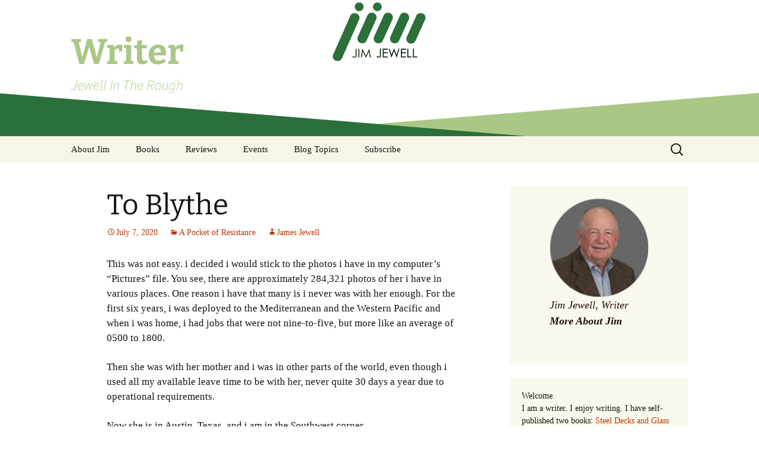

--- FILE ---
content_type: text/html; charset=UTF-8
request_url: https://jimjewell.com/a-pocket-of-resistance/to-blythe/
body_size: 14551
content:
<!DOCTYPE html>
<html lang="en-US">
<head>
	<meta charset="UTF-8">
	<meta name="viewport" content="width=device-width, initial-scale=1.0">
	<title>To Blythe | Writer</title>
	<link rel="profile" href="https://gmpg.org/xfn/11">
	<link rel="pingback" href="https://jimjewell.com/xmlrpc.php">
	<meta name='robots' content='max-image-preview:large' />
	<style>img:is([sizes="auto" i], [sizes^="auto," i]) { contain-intrinsic-size: 3000px 1500px }</style>
	<link rel='dns-prefetch' href='//www.googletagmanager.com' />
<link rel="alternate" type="application/rss+xml" title="Writer &raquo; Feed" href="https://jimjewell.com/feed/" />
<link rel="alternate" type="application/rss+xml" title="Writer &raquo; Comments Feed" href="https://jimjewell.com/comments/feed/" />
<link rel="alternate" type="application/rss+xml" title="Writer &raquo; To Blythe Comments Feed" href="https://jimjewell.com/a-pocket-of-resistance/to-blythe/feed/" />
		<!-- This site uses the Google Analytics by ExactMetrics plugin v8.10.2 - Using Analytics tracking - https://www.exactmetrics.com/ -->
							<script src="//www.googletagmanager.com/gtag/js?id=G-MYTSKEPQV5"  data-cfasync="false" data-wpfc-render="false" async></script>
			<script data-cfasync="false" data-wpfc-render="false">
				var em_version = '8.10.2';
				var em_track_user = true;
				var em_no_track_reason = '';
								var ExactMetricsDefaultLocations = {"page_location":"https:\/\/jimjewell.com\/a-pocket-of-resistance\/to-blythe\/"};
								if ( typeof ExactMetricsPrivacyGuardFilter === 'function' ) {
					var ExactMetricsLocations = (typeof ExactMetricsExcludeQuery === 'object') ? ExactMetricsPrivacyGuardFilter( ExactMetricsExcludeQuery ) : ExactMetricsPrivacyGuardFilter( ExactMetricsDefaultLocations );
				} else {
					var ExactMetricsLocations = (typeof ExactMetricsExcludeQuery === 'object') ? ExactMetricsExcludeQuery : ExactMetricsDefaultLocations;
				}

								var disableStrs = [
										'ga-disable-G-MYTSKEPQV5',
									];

				/* Function to detect opted out users */
				function __gtagTrackerIsOptedOut() {
					for (var index = 0; index < disableStrs.length; index++) {
						if (document.cookie.indexOf(disableStrs[index] + '=true') > -1) {
							return true;
						}
					}

					return false;
				}

				/* Disable tracking if the opt-out cookie exists. */
				if (__gtagTrackerIsOptedOut()) {
					for (var index = 0; index < disableStrs.length; index++) {
						window[disableStrs[index]] = true;
					}
				}

				/* Opt-out function */
				function __gtagTrackerOptout() {
					for (var index = 0; index < disableStrs.length; index++) {
						document.cookie = disableStrs[index] + '=true; expires=Thu, 31 Dec 2099 23:59:59 UTC; path=/';
						window[disableStrs[index]] = true;
					}
				}

				if ('undefined' === typeof gaOptout) {
					function gaOptout() {
						__gtagTrackerOptout();
					}
				}
								window.dataLayer = window.dataLayer || [];

				window.ExactMetricsDualTracker = {
					helpers: {},
					trackers: {},
				};
				if (em_track_user) {
					function __gtagDataLayer() {
						dataLayer.push(arguments);
					}

					function __gtagTracker(type, name, parameters) {
						if (!parameters) {
							parameters = {};
						}

						if (parameters.send_to) {
							__gtagDataLayer.apply(null, arguments);
							return;
						}

						if (type === 'event') {
														parameters.send_to = exactmetrics_frontend.v4_id;
							var hookName = name;
							if (typeof parameters['event_category'] !== 'undefined') {
								hookName = parameters['event_category'] + ':' + name;
							}

							if (typeof ExactMetricsDualTracker.trackers[hookName] !== 'undefined') {
								ExactMetricsDualTracker.trackers[hookName](parameters);
							} else {
								__gtagDataLayer('event', name, parameters);
							}
							
						} else {
							__gtagDataLayer.apply(null, arguments);
						}
					}

					__gtagTracker('js', new Date());
					__gtagTracker('set', {
						'developer_id.dNDMyYj': true,
											});
					if ( ExactMetricsLocations.page_location ) {
						__gtagTracker('set', ExactMetricsLocations);
					}
										__gtagTracker('config', 'G-MYTSKEPQV5', {"forceSSL":"true"} );
										window.gtag = __gtagTracker;										(function () {
						/* https://developers.google.com/analytics/devguides/collection/analyticsjs/ */
						/* ga and __gaTracker compatibility shim. */
						var noopfn = function () {
							return null;
						};
						var newtracker = function () {
							return new Tracker();
						};
						var Tracker = function () {
							return null;
						};
						var p = Tracker.prototype;
						p.get = noopfn;
						p.set = noopfn;
						p.send = function () {
							var args = Array.prototype.slice.call(arguments);
							args.unshift('send');
							__gaTracker.apply(null, args);
						};
						var __gaTracker = function () {
							var len = arguments.length;
							if (len === 0) {
								return;
							}
							var f = arguments[len - 1];
							if (typeof f !== 'object' || f === null || typeof f.hitCallback !== 'function') {
								if ('send' === arguments[0]) {
									var hitConverted, hitObject = false, action;
									if ('event' === arguments[1]) {
										if ('undefined' !== typeof arguments[3]) {
											hitObject = {
												'eventAction': arguments[3],
												'eventCategory': arguments[2],
												'eventLabel': arguments[4],
												'value': arguments[5] ? arguments[5] : 1,
											}
										}
									}
									if ('pageview' === arguments[1]) {
										if ('undefined' !== typeof arguments[2]) {
											hitObject = {
												'eventAction': 'page_view',
												'page_path': arguments[2],
											}
										}
									}
									if (typeof arguments[2] === 'object') {
										hitObject = arguments[2];
									}
									if (typeof arguments[5] === 'object') {
										Object.assign(hitObject, arguments[5]);
									}
									if ('undefined' !== typeof arguments[1].hitType) {
										hitObject = arguments[1];
										if ('pageview' === hitObject.hitType) {
											hitObject.eventAction = 'page_view';
										}
									}
									if (hitObject) {
										action = 'timing' === arguments[1].hitType ? 'timing_complete' : hitObject.eventAction;
										hitConverted = mapArgs(hitObject);
										__gtagTracker('event', action, hitConverted);
									}
								}
								return;
							}

							function mapArgs(args) {
								var arg, hit = {};
								var gaMap = {
									'eventCategory': 'event_category',
									'eventAction': 'event_action',
									'eventLabel': 'event_label',
									'eventValue': 'event_value',
									'nonInteraction': 'non_interaction',
									'timingCategory': 'event_category',
									'timingVar': 'name',
									'timingValue': 'value',
									'timingLabel': 'event_label',
									'page': 'page_path',
									'location': 'page_location',
									'title': 'page_title',
									'referrer' : 'page_referrer',
								};
								for (arg in args) {
																		if (!(!args.hasOwnProperty(arg) || !gaMap.hasOwnProperty(arg))) {
										hit[gaMap[arg]] = args[arg];
									} else {
										hit[arg] = args[arg];
									}
								}
								return hit;
							}

							try {
								f.hitCallback();
							} catch (ex) {
							}
						};
						__gaTracker.create = newtracker;
						__gaTracker.getByName = newtracker;
						__gaTracker.getAll = function () {
							return [];
						};
						__gaTracker.remove = noopfn;
						__gaTracker.loaded = true;
						window['__gaTracker'] = __gaTracker;
					})();
									} else {
										console.log("");
					(function () {
						function __gtagTracker() {
							return null;
						}

						window['__gtagTracker'] = __gtagTracker;
						window['gtag'] = __gtagTracker;
					})();
									}
			</script>
							<!-- / Google Analytics by ExactMetrics -->
		<script>
window._wpemojiSettings = {"baseUrl":"https:\/\/s.w.org\/images\/core\/emoji\/16.0.1\/72x72\/","ext":".png","svgUrl":"https:\/\/s.w.org\/images\/core\/emoji\/16.0.1\/svg\/","svgExt":".svg","source":{"concatemoji":"https:\/\/jimjewell.com\/wp-includes\/js\/wp-emoji-release.min.js?ver=6.8.3"}};
/*! This file is auto-generated */
!function(s,n){var o,i,e;function c(e){try{var t={supportTests:e,timestamp:(new Date).valueOf()};sessionStorage.setItem(o,JSON.stringify(t))}catch(e){}}function p(e,t,n){e.clearRect(0,0,e.canvas.width,e.canvas.height),e.fillText(t,0,0);var t=new Uint32Array(e.getImageData(0,0,e.canvas.width,e.canvas.height).data),a=(e.clearRect(0,0,e.canvas.width,e.canvas.height),e.fillText(n,0,0),new Uint32Array(e.getImageData(0,0,e.canvas.width,e.canvas.height).data));return t.every(function(e,t){return e===a[t]})}function u(e,t){e.clearRect(0,0,e.canvas.width,e.canvas.height),e.fillText(t,0,0);for(var n=e.getImageData(16,16,1,1),a=0;a<n.data.length;a++)if(0!==n.data[a])return!1;return!0}function f(e,t,n,a){switch(t){case"flag":return n(e,"\ud83c\udff3\ufe0f\u200d\u26a7\ufe0f","\ud83c\udff3\ufe0f\u200b\u26a7\ufe0f")?!1:!n(e,"\ud83c\udde8\ud83c\uddf6","\ud83c\udde8\u200b\ud83c\uddf6")&&!n(e,"\ud83c\udff4\udb40\udc67\udb40\udc62\udb40\udc65\udb40\udc6e\udb40\udc67\udb40\udc7f","\ud83c\udff4\u200b\udb40\udc67\u200b\udb40\udc62\u200b\udb40\udc65\u200b\udb40\udc6e\u200b\udb40\udc67\u200b\udb40\udc7f");case"emoji":return!a(e,"\ud83e\udedf")}return!1}function g(e,t,n,a){var r="undefined"!=typeof WorkerGlobalScope&&self instanceof WorkerGlobalScope?new OffscreenCanvas(300,150):s.createElement("canvas"),o=r.getContext("2d",{willReadFrequently:!0}),i=(o.textBaseline="top",o.font="600 32px Arial",{});return e.forEach(function(e){i[e]=t(o,e,n,a)}),i}function t(e){var t=s.createElement("script");t.src=e,t.defer=!0,s.head.appendChild(t)}"undefined"!=typeof Promise&&(o="wpEmojiSettingsSupports",i=["flag","emoji"],n.supports={everything:!0,everythingExceptFlag:!0},e=new Promise(function(e){s.addEventListener("DOMContentLoaded",e,{once:!0})}),new Promise(function(t){var n=function(){try{var e=JSON.parse(sessionStorage.getItem(o));if("object"==typeof e&&"number"==typeof e.timestamp&&(new Date).valueOf()<e.timestamp+604800&&"object"==typeof e.supportTests)return e.supportTests}catch(e){}return null}();if(!n){if("undefined"!=typeof Worker&&"undefined"!=typeof OffscreenCanvas&&"undefined"!=typeof URL&&URL.createObjectURL&&"undefined"!=typeof Blob)try{var e="postMessage("+g.toString()+"("+[JSON.stringify(i),f.toString(),p.toString(),u.toString()].join(",")+"));",a=new Blob([e],{type:"text/javascript"}),r=new Worker(URL.createObjectURL(a),{name:"wpTestEmojiSupports"});return void(r.onmessage=function(e){c(n=e.data),r.terminate(),t(n)})}catch(e){}c(n=g(i,f,p,u))}t(n)}).then(function(e){for(var t in e)n.supports[t]=e[t],n.supports.everything=n.supports.everything&&n.supports[t],"flag"!==t&&(n.supports.everythingExceptFlag=n.supports.everythingExceptFlag&&n.supports[t]);n.supports.everythingExceptFlag=n.supports.everythingExceptFlag&&!n.supports.flag,n.DOMReady=!1,n.readyCallback=function(){n.DOMReady=!0}}).then(function(){return e}).then(function(){var e;n.supports.everything||(n.readyCallback(),(e=n.source||{}).concatemoji?t(e.concatemoji):e.wpemoji&&e.twemoji&&(t(e.twemoji),t(e.wpemoji)))}))}((window,document),window._wpemojiSettings);
</script>
<style id='wp-emoji-styles-inline-css'>

	img.wp-smiley, img.emoji {
		display: inline !important;
		border: none !important;
		box-shadow: none !important;
		height: 1em !important;
		width: 1em !important;
		margin: 0 0.07em !important;
		vertical-align: -0.1em !important;
		background: none !important;
		padding: 0 !important;
	}
</style>
<link rel='stylesheet' id='wp-block-library-css' href='https://jimjewell.com/wp-content/plugins/gutenberg/build/styles/block-library/style.css?ver=22.2.0' media='all' />
<link rel='stylesheet' id='wp-block-library-theme-css' href='https://jimjewell.com/wp-content/plugins/gutenberg/build/styles/block-library/theme.css?ver=22.2.0' media='all' />
<style id='classic-theme-styles-inline-css'>
/*! This file is auto-generated */
.wp-block-button__link{color:#fff;background-color:#32373c;border-radius:9999px;box-shadow:none;text-decoration:none;padding:calc(.667em + 2px) calc(1.333em + 2px);font-size:1.125em}.wp-block-file__button{background:#32373c;color:#fff;text-decoration:none}
</style>
<style id='global-styles-inline-css'>
:root{--wp--preset--aspect-ratio--square: 1;--wp--preset--aspect-ratio--4-3: 4/3;--wp--preset--aspect-ratio--3-4: 3/4;--wp--preset--aspect-ratio--3-2: 3/2;--wp--preset--aspect-ratio--2-3: 2/3;--wp--preset--aspect-ratio--16-9: 16/9;--wp--preset--aspect-ratio--9-16: 9/16;--wp--preset--color--black: #000000;--wp--preset--color--cyan-bluish-gray: #abb8c3;--wp--preset--color--white: #fff;--wp--preset--color--pale-pink: #f78da7;--wp--preset--color--vivid-red: #cf2e2e;--wp--preset--color--luminous-vivid-orange: #ff6900;--wp--preset--color--luminous-vivid-amber: #fcb900;--wp--preset--color--light-green-cyan: #7bdcb5;--wp--preset--color--vivid-green-cyan: #00d084;--wp--preset--color--pale-cyan-blue: #8ed1fc;--wp--preset--color--vivid-cyan-blue: #0693e3;--wp--preset--color--vivid-purple: #9b51e0;--wp--preset--color--dark-gray: #141412;--wp--preset--color--red: #bc360a;--wp--preset--color--medium-orange: #db572f;--wp--preset--color--light-orange: #ea9629;--wp--preset--color--yellow: #fbca3c;--wp--preset--color--dark-brown: #220e10;--wp--preset--color--medium-brown: #722d19;--wp--preset--color--light-brown: #eadaa6;--wp--preset--color--beige: #e8e5ce;--wp--preset--color--off-white: #f7f5e7;--wp--preset--gradient--vivid-cyan-blue-to-vivid-purple: linear-gradient(135deg,rgb(6,147,227) 0%,rgb(155,81,224) 100%);--wp--preset--gradient--light-green-cyan-to-vivid-green-cyan: linear-gradient(135deg,rgb(122,220,180) 0%,rgb(0,208,130) 100%);--wp--preset--gradient--luminous-vivid-amber-to-luminous-vivid-orange: linear-gradient(135deg,rgb(252,185,0) 0%,rgb(255,105,0) 100%);--wp--preset--gradient--luminous-vivid-orange-to-vivid-red: linear-gradient(135deg,rgb(255,105,0) 0%,rgb(207,46,46) 100%);--wp--preset--gradient--very-light-gray-to-cyan-bluish-gray: linear-gradient(135deg,rgb(238,238,238) 0%,rgb(169,184,195) 100%);--wp--preset--gradient--cool-to-warm-spectrum: linear-gradient(135deg,rgb(74,234,220) 0%,rgb(151,120,209) 20%,rgb(207,42,186) 40%,rgb(238,44,130) 60%,rgb(251,105,98) 80%,rgb(254,248,76) 100%);--wp--preset--gradient--blush-light-purple: linear-gradient(135deg,rgb(255,206,236) 0%,rgb(152,150,240) 100%);--wp--preset--gradient--blush-bordeaux: linear-gradient(135deg,rgb(254,205,165) 0%,rgb(254,45,45) 50%,rgb(107,0,62) 100%);--wp--preset--gradient--luminous-dusk: linear-gradient(135deg,rgb(255,203,112) 0%,rgb(199,81,192) 50%,rgb(65,88,208) 100%);--wp--preset--gradient--pale-ocean: linear-gradient(135deg,rgb(255,245,203) 0%,rgb(182,227,212) 50%,rgb(51,167,181) 100%);--wp--preset--gradient--electric-grass: linear-gradient(135deg,rgb(202,248,128) 0%,rgb(113,206,126) 100%);--wp--preset--gradient--midnight: linear-gradient(135deg,rgb(2,3,129) 0%,rgb(40,116,252) 100%);--wp--preset--gradient--autumn-brown: linear-gradient(135deg, rgba(226,45,15,1) 0%, rgba(158,25,13,1) 100%);--wp--preset--gradient--sunset-yellow: linear-gradient(135deg, rgba(233,139,41,1) 0%, rgba(238,179,95,1) 100%);--wp--preset--gradient--light-sky: linear-gradient(135deg,rgba(228,228,228,1.0) 0%,rgba(208,225,252,1.0) 100%);--wp--preset--gradient--dark-sky: linear-gradient(135deg,rgba(0,0,0,1.0) 0%,rgba(56,61,69,1.0) 100%);--wp--preset--font-size--small: 13px;--wp--preset--font-size--medium: 20px;--wp--preset--font-size--large: 36px;--wp--preset--font-size--x-large: 42px;--wp--preset--spacing--20: 0.44rem;--wp--preset--spacing--30: 0.67rem;--wp--preset--spacing--40: 1rem;--wp--preset--spacing--50: 1.5rem;--wp--preset--spacing--60: 2.25rem;--wp--preset--spacing--70: 3.38rem;--wp--preset--spacing--80: 5.06rem;--wp--preset--shadow--natural: 6px 6px 9px rgba(0, 0, 0, 0.2);--wp--preset--shadow--deep: 12px 12px 50px rgba(0, 0, 0, 0.4);--wp--preset--shadow--sharp: 6px 6px 0px rgba(0, 0, 0, 0.2);--wp--preset--shadow--outlined: 6px 6px 0px -3px rgb(255, 255, 255), 6px 6px rgb(0, 0, 0);--wp--preset--shadow--crisp: 6px 6px 0px rgb(0, 0, 0);}:where(.is-layout-flex){gap: 0.5em;}:where(.is-layout-grid){gap: 0.5em;}body .is-layout-flex{display: flex;}.is-layout-flex{flex-wrap: wrap;align-items: center;}.is-layout-flex > :is(*, div){margin: 0;}body .is-layout-grid{display: grid;}.is-layout-grid > :is(*, div){margin: 0;}:where(.wp-block-columns.is-layout-flex){gap: 2em;}:where(.wp-block-columns.is-layout-grid){gap: 2em;}:where(.wp-block-post-template.is-layout-flex){gap: 1.25em;}:where(.wp-block-post-template.is-layout-grid){gap: 1.25em;}.has-black-color{color: var(--wp--preset--color--black) !important;}.has-cyan-bluish-gray-color{color: var(--wp--preset--color--cyan-bluish-gray) !important;}.has-white-color{color: var(--wp--preset--color--white) !important;}.has-pale-pink-color{color: var(--wp--preset--color--pale-pink) !important;}.has-vivid-red-color{color: var(--wp--preset--color--vivid-red) !important;}.has-luminous-vivid-orange-color{color: var(--wp--preset--color--luminous-vivid-orange) !important;}.has-luminous-vivid-amber-color{color: var(--wp--preset--color--luminous-vivid-amber) !important;}.has-light-green-cyan-color{color: var(--wp--preset--color--light-green-cyan) !important;}.has-vivid-green-cyan-color{color: var(--wp--preset--color--vivid-green-cyan) !important;}.has-pale-cyan-blue-color{color: var(--wp--preset--color--pale-cyan-blue) !important;}.has-vivid-cyan-blue-color{color: var(--wp--preset--color--vivid-cyan-blue) !important;}.has-vivid-purple-color{color: var(--wp--preset--color--vivid-purple) !important;}.has-black-background-color{background-color: var(--wp--preset--color--black) !important;}.has-cyan-bluish-gray-background-color{background-color: var(--wp--preset--color--cyan-bluish-gray) !important;}.has-white-background-color{background-color: var(--wp--preset--color--white) !important;}.has-pale-pink-background-color{background-color: var(--wp--preset--color--pale-pink) !important;}.has-vivid-red-background-color{background-color: var(--wp--preset--color--vivid-red) !important;}.has-luminous-vivid-orange-background-color{background-color: var(--wp--preset--color--luminous-vivid-orange) !important;}.has-luminous-vivid-amber-background-color{background-color: var(--wp--preset--color--luminous-vivid-amber) !important;}.has-light-green-cyan-background-color{background-color: var(--wp--preset--color--light-green-cyan) !important;}.has-vivid-green-cyan-background-color{background-color: var(--wp--preset--color--vivid-green-cyan) !important;}.has-pale-cyan-blue-background-color{background-color: var(--wp--preset--color--pale-cyan-blue) !important;}.has-vivid-cyan-blue-background-color{background-color: var(--wp--preset--color--vivid-cyan-blue) !important;}.has-vivid-purple-background-color{background-color: var(--wp--preset--color--vivid-purple) !important;}.has-black-border-color{border-color: var(--wp--preset--color--black) !important;}.has-cyan-bluish-gray-border-color{border-color: var(--wp--preset--color--cyan-bluish-gray) !important;}.has-white-border-color{border-color: var(--wp--preset--color--white) !important;}.has-pale-pink-border-color{border-color: var(--wp--preset--color--pale-pink) !important;}.has-vivid-red-border-color{border-color: var(--wp--preset--color--vivid-red) !important;}.has-luminous-vivid-orange-border-color{border-color: var(--wp--preset--color--luminous-vivid-orange) !important;}.has-luminous-vivid-amber-border-color{border-color: var(--wp--preset--color--luminous-vivid-amber) !important;}.has-light-green-cyan-border-color{border-color: var(--wp--preset--color--light-green-cyan) !important;}.has-vivid-green-cyan-border-color{border-color: var(--wp--preset--color--vivid-green-cyan) !important;}.has-pale-cyan-blue-border-color{border-color: var(--wp--preset--color--pale-cyan-blue) !important;}.has-vivid-cyan-blue-border-color{border-color: var(--wp--preset--color--vivid-cyan-blue) !important;}.has-vivid-purple-border-color{border-color: var(--wp--preset--color--vivid-purple) !important;}.has-vivid-cyan-blue-to-vivid-purple-gradient-background{background: var(--wp--preset--gradient--vivid-cyan-blue-to-vivid-purple) !important;}.has-light-green-cyan-to-vivid-green-cyan-gradient-background{background: var(--wp--preset--gradient--light-green-cyan-to-vivid-green-cyan) !important;}.has-luminous-vivid-amber-to-luminous-vivid-orange-gradient-background{background: var(--wp--preset--gradient--luminous-vivid-amber-to-luminous-vivid-orange) !important;}.has-luminous-vivid-orange-to-vivid-red-gradient-background{background: var(--wp--preset--gradient--luminous-vivid-orange-to-vivid-red) !important;}.has-very-light-gray-to-cyan-bluish-gray-gradient-background{background: var(--wp--preset--gradient--very-light-gray-to-cyan-bluish-gray) !important;}.has-cool-to-warm-spectrum-gradient-background{background: var(--wp--preset--gradient--cool-to-warm-spectrum) !important;}.has-blush-light-purple-gradient-background{background: var(--wp--preset--gradient--blush-light-purple) !important;}.has-blush-bordeaux-gradient-background{background: var(--wp--preset--gradient--blush-bordeaux) !important;}.has-luminous-dusk-gradient-background{background: var(--wp--preset--gradient--luminous-dusk) !important;}.has-pale-ocean-gradient-background{background: var(--wp--preset--gradient--pale-ocean) !important;}.has-electric-grass-gradient-background{background: var(--wp--preset--gradient--electric-grass) !important;}.has-midnight-gradient-background{background: var(--wp--preset--gradient--midnight) !important;}.has-small-font-size{font-size: var(--wp--preset--font-size--small) !important;}.has-medium-font-size{font-size: var(--wp--preset--font-size--medium) !important;}.has-large-font-size{font-size: var(--wp--preset--font-size--large) !important;}.has-x-large-font-size{font-size: var(--wp--preset--font-size--x-large) !important;}
:where(.wp-block-columns.is-layout-flex){gap: 2em;}:where(.wp-block-columns.is-layout-grid){gap: 2em;}
:root :where(.wp-block-pullquote){font-size: 1.5em;line-height: 1.6;}
:where(.wp-block-post-template.is-layout-flex){gap: 1.25em;}:where(.wp-block-post-template.is-layout-grid){gap: 1.25em;}
:where(.wp-block-term-template.is-layout-flex){gap: 1.25em;}:where(.wp-block-term-template.is-layout-grid){gap: 1.25em;}
</style>
<link rel='stylesheet' id='twentythirteen-fonts-css' href='https://jimjewell.com/wp-content/themes/twentythirteen/fonts/source-sans-pro-plus-bitter.css?ver=20230328' media='all' />
<link rel='stylesheet' id='genericons-css' href='https://jimjewell.com/wp-content/themes/twentythirteen/genericons/genericons.css?ver=3.0.3' media='all' />
<link rel='stylesheet' id='twentythirteen-style-css' href='https://jimjewell.com/wp-content/themes/twentythirteen_child/style.css?ver=20241112' media='all' />
<link rel='stylesheet' id='twentythirteen-block-style-css' href='https://jimjewell.com/wp-content/themes/twentythirteen/css/blocks.css?ver=20240520' media='all' />
<script src="https://jimjewell.com/wp-content/plugins/google-analytics-dashboard-for-wp/assets/js/frontend-gtag.min.js?ver=8.10.2" id="exactmetrics-frontend-script-js" async data-wp-strategy="async"></script>
<script data-cfasync="false" data-wpfc-render="false" id='exactmetrics-frontend-script-js-extra'>var exactmetrics_frontend = {"js_events_tracking":"true","download_extensions":"zip,mp3,mpeg,pdf,docx,pptx,xlsx,rar","inbound_paths":"[{\"path\":\"\\\/go\\\/\",\"label\":\"affiliate\"},{\"path\":\"\\\/recommend\\\/\",\"label\":\"affiliate\"}]","home_url":"https:\/\/jimjewell.com","hash_tracking":"false","v4_id":"G-MYTSKEPQV5"};</script>
<script src="https://jimjewell.com/wp-includes/js/jquery/jquery.min.js?ver=3.7.1" id="jquery-core-js"></script>
<script src="https://jimjewell.com/wp-includes/js/jquery/jquery-migrate.min.js?ver=3.4.1" id="jquery-migrate-js"></script>
<script src="https://jimjewell.com/wp-content/themes/twentythirteen/js/functions.js?ver=20230526" id="twentythirteen-script-js" defer data-wp-strategy="defer"></script>

<!-- Google tag (gtag.js) snippet added by Site Kit -->
<!-- Google Analytics snippet added by Site Kit -->
<script src="https://www.googletagmanager.com/gtag/js?id=G-KWPXMX23RW" id="google_gtagjs-js" async></script>
<script id="google_gtagjs-js-after">
window.dataLayer = window.dataLayer || [];function gtag(){dataLayer.push(arguments);}
gtag("set","linker",{"domains":["jimjewell.com"]});
gtag("js", new Date());
gtag("set", "developer_id.dZTNiMT", true);
gtag("config", "G-KWPXMX23RW");
</script>
<link rel="https://api.w.org/" href="https://jimjewell.com/wp-json/" /><link rel="alternate" title="JSON" type="application/json" href="https://jimjewell.com/wp-json/wp/v2/posts/9037" /><link rel="EditURI" type="application/rsd+xml" title="RSD" href="https://jimjewell.com/xmlrpc.php?rsd" />
<meta name="generator" content="WordPress 6.8.3" />
<link rel="canonical" href="https://jimjewell.com/a-pocket-of-resistance/to-blythe/" />
<link rel='shortlink' href='https://jimjewell.com/?p=9037' />
<link rel="alternate" title="oEmbed (JSON)" type="application/json+oembed" href="https://jimjewell.com/wp-json/oembed/1.0/embed?url=https%3A%2F%2Fjimjewell.com%2Fa-pocket-of-resistance%2Fto-blythe%2F" />
<link rel="alternate" title="oEmbed (XML)" type="text/xml+oembed" href="https://jimjewell.com/wp-json/oembed/1.0/embed?url=https%3A%2F%2Fjimjewell.com%2Fa-pocket-of-resistance%2Fto-blythe%2F&#038;format=xml" />
<meta name="generator" content="Site Kit by Google 1.168.0" /><style>.recentcomments a{display:inline !important;padding:0 !important;margin:0 !important;}</style>	<style type="text/css" id="twentythirteen-header-css">
		.site-header {
		background: url(https://jimjewell.com/wp-content/uploads/2015/09/jim_bg_1600.gif) no-repeat scroll top;
		background-size: 1600px auto;
	}
	@media (max-width: 767px) {
		.site-header {
			background-size: 768px auto;
		}
	}
	@media (max-width: 359px) {
		.site-header {
			background-size: 360px auto;
		}
	}
				.site-title,
		.site-description {
			color: #aac785;
		}
		</style>
			<style id="wp-custom-css">
			.page-id-11715 .entry-title{
display:none;
}
.hide-element {
  visibility: hidden;
	display:none;
}
.site-footer .sidebar-container {
    background-color: #e8e5ce;
}		</style>
		</head>

<body class="wp-singular post-template-default single single-post postid-9037 single-format-standard wp-embed-responsive wp-theme-twentythirteen wp-child-theme-twentythirteen_child sidebar">
		<div id="page" class="hfeed site">
		<header id="masthead" class="site-header">
			<a class="home-link" href="https://jimjewell.com/" rel="home">
				<h1 class="site-title">Writer</h1>
				<h2 class="site-description">Jewell In The Rough</h2>
			</a>

			<div id="navbar" class="navbar">
				<nav id="site-navigation" class="navigation main-navigation">
					<button class="menu-toggle">Menu</button>
					<a class="screen-reader-text skip-link" href="#content">
						Skip to content					</a>
					<div class="menu-menu-1-container"><ul id="primary-menu" class="nav-menu"><li id="menu-item-2362" class="menu-item menu-item-type-post_type menu-item-object-page menu-item-2362"><a href="https://jimjewell.com/about/">About Jim</a></li>
<li id="menu-item-11571" class="menu-item menu-item-type-custom menu-item-object-custom menu-item-has-children menu-item-11571"><a href="https://jimjewell.com/books/">Books</a>
<ul class="sub-menu">
	<li id="menu-item-11589" class="menu-item menu-item-type-post_type menu-item-object-page menu-item-11589"><a href="https://jimjewell.com/steel-decks-and-glass-ceilings/">Steel Decks and Glass Ceilings</a></li>
	<li id="menu-item-11588" class="menu-item menu-item-type-post_type menu-item-object-page menu-item-11588"><a href="https://jimjewell.com/a-pocket-of-resistance-selected-poems/">A Pocket of Resistance: Selected Poems</a></li>
</ul>
</li>
<li id="menu-item-11731" class="menu-item menu-item-type-post_type menu-item-object-page menu-item-11731"><a href="https://jimjewell.com/reviews/">Reviews</a></li>
<li id="menu-item-11736" class="menu-item menu-item-type-post_type menu-item-object-page menu-item-11736"><a href="https://jimjewell.com/events/">Events</a></li>
<li id="menu-item-11581" class="menu-item menu-item-type-custom menu-item-object-custom menu-item-has-children menu-item-11581"><a href="https://jimjewell.com/blog-topics">Blog Topics</a>
<ul class="sub-menu">
	<li id="menu-item-11572" class="menu-item menu-item-type-taxonomy menu-item-object-category current-post-ancestor current-menu-parent current-post-parent menu-item-11572"><a href="https://jimjewell.com/category/a-pocket-of-resistance/">A Pocket of Resistance</a></li>
	<li id="menu-item-11573" class="menu-item menu-item-type-taxonomy menu-item-object-category menu-item-11573"><a href="https://jimjewell.com/category/murphys-law-desk-calendar/">Murphy&#8217;s Law desk calendar</a></li>
	<li id="menu-item-11574" class="menu-item menu-item-type-taxonomy menu-item-object-category menu-item-11574"><a href="https://jimjewell.com/category/sea-stories/">Sea Stories</a></li>
	<li id="menu-item-11575" class="menu-item menu-item-type-taxonomy menu-item-object-category menu-item-11575"><a href="https://jimjewell.com/category/notes-from-the-southwest-corner/">Notes from the Southwest Corner</a></li>
	<li id="menu-item-11576" class="menu-item menu-item-type-taxonomy menu-item-object-category menu-item-11576"><a href="https://jimjewell.com/category/steel-decks-and-glass-ceilings/">Steel Decks and Glass Ceilings</a></li>
	<li id="menu-item-11577" class="menu-item menu-item-type-taxonomy menu-item-object-category menu-item-11577"><a href="https://jimjewell.com/category/willie-nod/">Willie Nod</a></li>
	<li id="menu-item-11578" class="menu-item menu-item-type-taxonomy menu-item-object-category menu-item-11578"><a href="https://jimjewell.com/category/jewell-in-the-rough/">Jewell in the Rough</a></li>
	<li id="menu-item-11579" class="menu-item menu-item-type-taxonomy menu-item-object-category menu-item-11579"><a href="https://jimjewell.com/category/new-palestine/">New Palestine</a></li>
	<li id="menu-item-11580" class="menu-item menu-item-type-taxonomy menu-item-object-category menu-item-11580"><a href="https://jimjewell.com/category/pretty-good-management/">Pretty Good Management</a></li>
</ul>
</li>
<li id="menu-item-3062" class="menu-item menu-item-type-post_type menu-item-object-page menu-item-3062"><a href="https://jimjewell.com/subscribe/">Subscribe</a></li>
</ul></div>					<form role="search" method="get" class="search-form" action="https://jimjewell.com/">
				<label>
					<span class="screen-reader-text">Search for:</span>
					<input type="search" class="search-field" placeholder="Search &hellip;" value="" name="s" />
				</label>
				<input type="submit" class="search-submit" value="Search" />
			</form>				</nav><!-- #site-navigation -->
			</div><!-- #navbar -->
		</header><!-- #masthead -->

		<div id="main" class="site-main">

	<div id="primary" class="content-area">
		<div id="content" class="site-content" role="main">

			
				
<article id="post-9037" class="post-9037 post type-post status-publish format-standard hentry category-a-pocket-of-resistance">
	<header class="entry-header">
		
				<h1 class="entry-title">To Blythe</h1>
		
		<div class="entry-meta">
			<span class="date"><a href="https://jimjewell.com/a-pocket-of-resistance/to-blythe/" title="Permalink to To Blythe" rel="bookmark"><time class="entry-date" datetime="2020-07-07T14:59:56+00:00">July 7, 2020</time></a></span><span class="categories-links"><a href="https://jimjewell.com/category/a-pocket-of-resistance/" rel="category tag">A Pocket of Resistance</a></span><span class="author vcard"><a class="url fn n" href="https://jimjewell.com/author/emergency/" title="View all posts by James Jewell" rel="author">James Jewell</a></span>					</div><!-- .entry-meta -->
	</header><!-- .entry-header -->

		<div class="entry-content">
		<p style="text-align: left;">This was not easy. i decided i would stick to the photos i have in my computer&#8217;s &#8220;Pictures&#8221; file. You see, there are approximately 284,321 photos of her i have in various places. One reason i have that many is i never was with her enough. For the first six years, i was deployed to the Mediterranean and the Western Pacific and when i was home, i had jobs that were not nine-to-five, but more like an average of 0500 to 1800.</p>
<p>Then she was with her mother and i was in other parts of the world, even though i used all my available leave time to be with her, never quite 30 days a year due to operational requirements.</p>
<p>Now she is in Austin, Texas, and i am in the Southwest corner.</p>
<p>i have never been with her enough for me, but i have never stopped loving her.</p>
<p>Happy Birthday, Blythe Jewell Gander. i am so proud of you for what you have been and what a wonderful woman, mother, and daughter you are now. Wish we could be with you today.</p>
<p><a href="https://jimjewell.com/wp-content/uploads/2020/07/blythe-1972-birth.jpg"><img fetchpriority="high" decoding="async" class="alignleft size-medium wp-image-9019" src="https://jimjewell.com/wp-content/uploads/2020/07/blythe-1972-birth-202x300.jpg" alt="" width="202" height="300" srcset="https://jimjewell.com/wp-content/uploads/2020/07/blythe-1972-birth-202x300.jpg 202w, https://jimjewell.com/wp-content/uploads/2020/07/blythe-1972-birth-691x1024.jpg 691w, https://jimjewell.com/wp-content/uploads/2020/07/blythe-1972-birth-768x1139.jpg 768w, https://jimjewell.com/wp-content/uploads/2020/07/blythe-1972-birth-1036x1536.jpg 1036w, https://jimjewell.com/wp-content/uploads/2020/07/blythe-1972-birth.jpg 1225w" sizes="(max-width: 202px) 100vw, 202px" /></a></p>
<p>This was taken July 3, 1972, the morning after she was born at 9:37 p.m. EDT in Watertown, New York. Her mother was a trooper. Back in those days, many hospitals, including this one did not allow the fathers to be in the delivery or labor rooms. i waited on a cold bench in a small dark area. i got to see her for oh, about ten minutes afterwards, kissed her mother, and immediately called both sets of grandparents to let them know they had a granddaughter. Also back in those days, we didn&#8217;t know if she was a girl or a boy. i&#8217;m glad i had a daughter. She captured my heart then and still has it.</p>
<p><a href="https://jimjewell.com/wp-content/uploads/2020/07/blythe-snooks-1976-2-scaled.jpeg"><br />
<img decoding="async" class="size-medium wp-image-9023 alignright" src="https://jimjewell.com/wp-content/uploads/2020/07/blythe-snooks-1976-2-220x300.jpeg" alt="" width="220" height="300" srcset="https://jimjewell.com/wp-content/uploads/2020/07/blythe-snooks-1976-2-220x300.jpeg 220w, https://jimjewell.com/wp-content/uploads/2020/07/blythe-snooks-1976-2-752x1024.jpeg 752w, https://jimjewell.com/wp-content/uploads/2020/07/blythe-snooks-1976-2-768x1046.jpeg 768w, https://jimjewell.com/wp-content/uploads/2020/07/blythe-snooks-1976-2-1128x1536.jpeg 1128w, https://jimjewell.com/wp-content/uploads/2020/07/blythe-snooks-1976-2-1503x2048.jpeg 1503w, https://jimjewell.com/wp-content/uploads/2020/07/blythe-snooks-1976-2-scaled.jpeg 1879w" sizes="(max-width: 220px) 100vw, 220px" /></a></p>
<p>&nbsp;</p>
<p>With her Snookers in Pacific Beach Navy Officer Housing in 1975. She had a cat, BK named after her aunt as well. She was so much fun and loved to go to Disneyland and other fun places, especially with her grandparents when they visited from Paris, Texas or Lebanon, Tennessee.</p>
<p>&nbsp;</p>
<p>&nbsp;</p>
<p><a href="https://jimjewell.com/wp-content/uploads/2020/07/tamu-bej-lcdr.jpg"><img decoding="async" class="alignleft size-medium wp-image-9024" src="https://jimjewell.com/wp-content/uploads/2020/07/tamu-bej-lcdr-216x300.jpg" alt="" width="216" height="300" srcset="https://jimjewell.com/wp-content/uploads/2020/07/tamu-bej-lcdr-216x300.jpg 216w, https://jimjewell.com/wp-content/uploads/2020/07/tamu-bej-lcdr.jpg 365w" sizes="(max-width: 216px) 100vw, 216px" /></a></p>
<p>&nbsp;</p>
<p>&nbsp;</p>
<p>This was the last year i was the live-at-home dad. Shortly after this was taken, i headed to the Western Pacific. Except for having to leave her there, my time at Texas A&amp;M was wonderful, primarily because of her.</p>
<p>&nbsp;</p>
<p>&nbsp;</p>
<p><a href="https://jimjewell.com/wp-content/uploads/2020/07/blythe-la-1-scaled.jpeg"><img loading="lazy" decoding="async" class="alignright size-medium wp-image-9025" src="https://jimjewell.com/wp-content/uploads/2020/07/blythe-la-1-219x300.jpeg" alt="" width="219" height="300" srcset="https://jimjewell.com/wp-content/uploads/2020/07/blythe-la-1-219x300.jpeg 219w, https://jimjewell.com/wp-content/uploads/2020/07/blythe-la-1-749x1024.jpeg 749w, https://jimjewell.com/wp-content/uploads/2020/07/blythe-la-1-768x1050.jpeg 768w, https://jimjewell.com/wp-content/uploads/2020/07/blythe-la-1-1123x1536.jpeg 1123w, https://jimjewell.com/wp-content/uploads/2020/07/blythe-la-1-1498x2048.jpeg 1498w, https://jimjewell.com/wp-content/uploads/2020/07/blythe-la-1-scaled.jpeg 1872w" sizes="auto, (max-width: 219px) 100vw, 219px" /></a>After that, i would travel to Texas or take her to where ever i could during my leave time. Her mother was very good about allowing her to fly alone to be with me. She loved the rides. After this trip to Disneyland, we went to Knotts Berry Farm. She loved Montezuma&#8217;s Revenge, but when we boarded the small cockpit of the Loop Trainer and began to rotate up, she was not a happy camper. She was screaming, i was holding on to her for dear life while trying to keep toys, candy, and my camera from flying out. Afterwards, we went on a carriage ride when she told me she wanted to go back to the Loop Trainer. We did. She loved it. i loved her even more.</p>
<p><a href="https://jimjewell.com/wp-content/uploads/2020/07/folks-blythe-rx7-koala-scaled.jpeg"><img loading="lazy" decoding="async" class="alignleft size-medium wp-image-9027" src="https://jimjewell.com/wp-content/uploads/2020/07/folks-blythe-rx7-koala-300x206.jpeg" alt="" width="300" height="206" srcset="https://jimjewell.com/wp-content/uploads/2020/07/folks-blythe-rx7-koala-300x206.jpeg 300w, https://jimjewell.com/wp-content/uploads/2020/07/folks-blythe-rx7-koala-1024x703.jpeg 1024w, https://jimjewell.com/wp-content/uploads/2020/07/folks-blythe-rx7-koala-768x527.jpeg 768w, https://jimjewell.com/wp-content/uploads/2020/07/folks-blythe-rx7-koala-1536x1054.jpeg 1536w, https://jimjewell.com/wp-content/uploads/2020/07/folks-blythe-rx7-koala-2048x1406.jpeg 2048w" sizes="auto, (max-width: 300px) 100vw, 300px" /></a>Every once in a while our time would include my parents. i spent 10 1/2 months of 1981 deployed to the Western Pacific and Indian Ocean. In between those two deployments in August, my parents visited me in Coronado while Blythe and i were seeing the Southwest corner in my Rx7 she helped pick out.</p>
<p><a href="https://jimjewell.com/wp-content/uploads/2020/07/jim-blythe-sailing-1982-scaled.jpg"><img loading="lazy" decoding="async" class="alignright size-medium wp-image-9029" src="https://jimjewell.com/wp-content/uploads/2020/07/jim-blythe-sailing-1982-300x197.jpg" alt="" width="300" height="197" srcset="https://jimjewell.com/wp-content/uploads/2020/07/jim-blythe-sailing-1982-300x197.jpg 300w, https://jimjewell.com/wp-content/uploads/2020/07/jim-blythe-sailing-1982-1024x674.jpg 1024w, https://jimjewell.com/wp-content/uploads/2020/07/jim-blythe-sailing-1982-768x505.jpg 768w, https://jimjewell.com/wp-content/uploads/2020/07/jim-blythe-sailing-1982-1536x1010.jpg 1536w, https://jimjewell.com/wp-content/uploads/2020/07/jim-blythe-sailing-1982-2048x1347.jpg 2048w" sizes="auto, (max-width: 300px) 100vw, 300px" /></a></p>
<p>&nbsp;</p>
<p>She and my buddy, shipmate, and apartment mate, became good friends. Here, Blythe and i are at the helm of JD Waits&#8217; sailboat on San Diego Bay.</p>
<p>&nbsp;</p>
<p><a href="https://jimjewell.com/wp-content/uploads/2020/07/bej-grandpa-reception.jpg"><img loading="lazy" decoding="async" class="alignleft size-medium wp-image-9032" src="https://jimjewell.com/wp-content/uploads/2020/07/bej-grandpa-reception-238x300.jpg" alt="" width="238" height="300" srcset="https://jimjewell.com/wp-content/uploads/2020/07/bej-grandpa-reception-238x300.jpg 238w, https://jimjewell.com/wp-content/uploads/2020/07/bej-grandpa-reception-768x969.jpg 768w, https://jimjewell.com/wp-content/uploads/2020/07/bej-grandpa-reception.jpg 780w" sizes="auto, (max-width: 238px) 100vw, 238px" /></a></p>
<p>&nbsp;</p>
<p>Then she met this sailor when visiting Maureen and i and the two of them kept finding ways to be in the same place, and then in 1996, they got married. At the reception, my toast included the observation that her grandparents had an incredible marriage and i thought Blythe and Jason had the best chance of being just like Jimmy and Estelle Jewell. Her grandfather was very special to her.</p>
<p>&nbsp;</p>
<p><a href="https://jimjewell.com/wp-content/uploads/2020/07/bej-sam-jibjab.jpg"><img loading="lazy" decoding="async" class="size-medium wp-image-9034 alignright" src="https://jimjewell.com/wp-content/uploads/2020/07/bej-sam-jibjab-292x300.jpg" alt="" width="292" height="300" srcset="https://jimjewell.com/wp-content/uploads/2020/07/bej-sam-jibjab-292x300.jpg 292w, https://jimjewell.com/wp-content/uploads/2020/07/bej-sam-jibjab-768x789.jpg 768w, https://jimjewell.com/wp-content/uploads/2020/07/bej-sam-jibjab.jpg 934w" sizes="auto, (max-width: 292px) 100vw, 292px" /></a></p>
<p>&nbsp;</p>
<p>&nbsp;</p>
<p>Then in 2007, Samuel James Jewell Gander was born (the middle two names for her grandfather). My heart gushes when i see them together.</p>
<p>&nbsp;</p>
<p>&nbsp;</p>
<p><a href="https://jimjewell.com/wp-content/uploads/2020/07/gander-family.jpg"><img loading="lazy" decoding="async" class="alignleft size-medium wp-image-9040" src="https://jimjewell.com/wp-content/uploads/2020/07/gander-family-300x248.jpg" alt="" width="300" height="248" srcset="https://jimjewell.com/wp-content/uploads/2020/07/gander-family-300x248.jpg 300w, https://jimjewell.com/wp-content/uploads/2020/07/gander-family-768x635.jpg 768w, https://jimjewell.com/wp-content/uploads/2020/07/gander-family.jpg 960w" sizes="auto, (max-width: 300px) 100vw, 300px" /></a></p>
<p>&nbsp;</p>
<p>There are many more photos and many more tales i could tell, but i will close with letting you know she remains beautiful. She is a business success. She is creative, intelligent, and passionate about what she loves. One of the best parents who ever lived. She and Jason go so well together. And she also takes wonderful care of her mother.</p>
<p>i love you, Blythe Jewell Gander. Happy Birthday.</p>
	</div><!-- .entry-content -->
	
	<footer class="entry-meta">
		
			</footer><!-- .entry-meta -->
</article><!-- #post -->
						<nav class="navigation post-navigation">
		<h1 class="screen-reader-text">
			Post navigation		</h1>
		<div class="nav-links">

			<a href="https://jimjewell.com/murphys-law-desk-calendar/murphys-law-184/" rel="prev"><span class="meta-nav">&larr;</span> Murphy&#8217;s Law</a>			<a href="https://jimjewell.com/a-pocket-of-resistance/a-sad-goodbye/" rel="next">A Sad Goodbye <span class="meta-nav">&rarr;</span></a>
		</div><!-- .nav-links -->
	</nav><!-- .navigation -->
						
<div id="comments" class="comments-area">

			<h2 class="comments-title">
			2 thoughts on &ldquo;<span>To Blythe</span>&rdquo;		</h2>

		<ol class="comment-list">
					<li id="comment-41940" class="comment even thread-even depth-1">
			<article id="div-comment-41940" class="comment-body">
				<footer class="comment-meta">
					<div class="comment-author vcard">
						<img alt='' src='https://secure.gravatar.com/avatar/02511b4888967fd00338d7acc4482f151a1e00e0a51d2c9080451e275867cffc?s=74&#038;d=mm&#038;r=g' srcset='https://secure.gravatar.com/avatar/02511b4888967fd00338d7acc4482f151a1e00e0a51d2c9080451e275867cffc?s=148&#038;d=mm&#038;r=g 2x' class='avatar avatar-74 photo' height='74' width='74' loading='lazy' decoding='async'/>						<b class="fn">Sara Yahola</b> <span class="says">says:</span>					</div><!-- .comment-author -->

					<div class="comment-metadata">
						<a href="https://jimjewell.com/a-pocket-of-resistance/to-blythe/#comment-41940"><time datetime="2020-07-07T16:39:52+00:00">July 7, 2020 at 4:39 pm</time></a>					</div><!-- .comment-metadata -->

									</footer><!-- .comment-meta -->

				<div class="comment-content">
					<p>Happy Birthday Blythe!</p>
				</div><!-- .comment-content -->

				<div class="reply"><a rel="nofollow" class="comment-reply-link" href="https://jimjewell.com/a-pocket-of-resistance/to-blythe/?replytocom=41940#respond" data-commentid="41940" data-postid="9037" data-belowelement="div-comment-41940" data-respondelement="respond" data-replyto="Reply to Sara Yahola" aria-label="Reply to Sara Yahola">Reply</a></div>			</article><!-- .comment-body -->
		</li><!-- #comment-## -->
		<li id="comment-41952" class="comment odd alt thread-odd thread-alt depth-1">
			<article id="div-comment-41952" class="comment-body">
				<footer class="comment-meta">
					<div class="comment-author vcard">
						<img alt='' src='https://secure.gravatar.com/avatar/abeb21bbe7c4b5a27d65944ae45fd497f9fba0b8e56486c934b4cd8113396805?s=74&#038;d=mm&#038;r=g' srcset='https://secure.gravatar.com/avatar/abeb21bbe7c4b5a27d65944ae45fd497f9fba0b8e56486c934b4cd8113396805?s=148&#038;d=mm&#038;r=g 2x' class='avatar avatar-74 photo' height='74' width='74' loading='lazy' decoding='async'/>						<b class="fn">Coleman Walker</b> <span class="says">says:</span>					</div><!-- .comment-author -->

					<div class="comment-metadata">
						<a href="https://jimjewell.com/a-pocket-of-resistance/to-blythe/#comment-41952"><time datetime="2020-07-08T13:50:02+00:00">July 8, 2020 at 1:50 pm</time></a>					</div><!-- .comment-metadata -->

									</footer><!-- .comment-meta -->

				<div class="comment-content">
					<p>Beautifully done, Jim.  Blythe has to love it.  Though we&#8217;ve never met, &#8220;Happy Birthday, Bythe!&#8221;</p>
				</div><!-- .comment-content -->

				<div class="reply"><a rel="nofollow" class="comment-reply-link" href="https://jimjewell.com/a-pocket-of-resistance/to-blythe/?replytocom=41952#respond" data-commentid="41952" data-postid="9037" data-belowelement="div-comment-41952" data-respondelement="respond" data-replyto="Reply to Coleman Walker" aria-label="Reply to Coleman Walker">Reply</a></div>			</article><!-- .comment-body -->
		</li><!-- #comment-## -->
		</ol><!-- .comment-list -->

		
		
	
		<div id="respond" class="comment-respond">
		<h3 id="reply-title" class="comment-reply-title">Leave a Reply <small><a rel="nofollow" id="cancel-comment-reply-link" href="/a-pocket-of-resistance/to-blythe/#respond" style="display:none;">Cancel reply</a></small></h3><form action="https://jimjewell.com/wp-comments-post.php" method="post" id="commentform" class="comment-form"><p class="comment-notes"><span id="email-notes">Your email address will not be published.</span> <span class="required-field-message">Required fields are marked <span class="required">*</span></span></p><p class="comment-form-comment"><label for="comment">Comment <span class="required">*</span></label> <textarea id="comment" name="comment" cols="45" rows="8" maxlength="65525" required></textarea></p><p class="comment-form-author"><label for="author">Name <span class="required">*</span></label> <input id="author" name="author" type="text" value="" size="30" maxlength="245" autocomplete="name" required /></p>
<p class="comment-form-email"><label for="email">Email <span class="required">*</span></label> <input id="email" name="email" type="email" value="" size="30" maxlength="100" aria-describedby="email-notes" autocomplete="email" required /></p>
<p class="comment-form-url"><label for="url">Website</label> <input id="url" name="url" type="url" value="" size="30" maxlength="200" autocomplete="url" /></p>
<p class="form-submit"><input name="submit" type="submit" id="submit" class="submit" value="Post Comment" /> <input type='hidden' name='comment_post_ID' value='9037' id='comment_post_ID' />
<input type='hidden' name='comment_parent' id='comment_parent' value='0' />
</p><p style="display: none;"><input type="hidden" id="akismet_comment_nonce" name="akismet_comment_nonce" value="2f3834fb5f" /></p><p style="display: none !important;" class="akismet-fields-container" data-prefix="ak_"><label>&#916;<textarea name="ak_hp_textarea" cols="45" rows="8" maxlength="100"></textarea></label><input type="hidden" id="ak_js_1" name="ak_js" value="196"/><script>document.getElementById( "ak_js_1" ).setAttribute( "value", ( new Date() ).getTime() );</script></p></form>	</div><!-- #respond -->
	
</div><!-- #comments -->

			
		</div><!-- #content -->
	</div><!-- #primary -->

	<div id="tertiary" class="sidebar-container" role="complementary">
		<div class="sidebar-inner">
			<div class="widget-area">
				<aside id="block-8" class="widget widget_block widget_media_image"><div class="wp-block-image">
<figure class="aligncenter size-full is-resized"><a href="https://jimjewell.com/about/?customize_changeset_uuid=61daaf7c-51f0-4b5e-a577-5045f774431b&amp;customize_autosaved=on&amp;customize_messenger_channel=preview-3"><img loading="lazy" decoding="async" width="150" height="150" src="https://jimjewell.com/wp-content/uploads/2022/07/jim_150.png" alt="" class="wp-image-11834" style="width:167px;height:auto"/></a><figcaption class="wp-element-caption"><em>Jim Jewell, Writer</em><br><strong><em>More About Jim</em></strong></figcaption></figure>
</div></aside><aside id="block-13" class="widget widget_block widget_text">
<p>Welcome.<br>I am a writer. I enjoy writing. I have self-published two books: <a href="https://jimjewell.com/steel-decks-and-glass-ceilings/?customize_changeset_uuid=c62bbac1-b422-4adc-987b-eeff79228755&amp;customize_autosaved=on&amp;customize_messenger_channel=preview-4">Steel Decks and Glass Ceilings</a>, is available in trade paperback and the eBook version.<br><a href="https://jimjewell.com/a-pocket-of-resistance-selected-poems/?customize_changeset_uuid=c62bbac1-b422-4adc-987b-eeff79228755&amp;customize_autosaved=on&amp;customize_messenger_channel=preview-8">Pocket of Resistance</a> a book of poetry available as a trade paperback or hard cover. Information about both books and links to order your copy are in the <a href="https://jimjewell.com/books/?customize_changeset_uuid=c62bbac1-b422-4adc-987b-eeff79228755&amp;customize_autosaved=on&amp;customize_messenger_channel=preview-8">Books</a> section or hit the links here. You may also have a signed copy by contacting me via the “Books” section, email, call or text. My blog posts which have been the mainstay of this website for at least a dozen years, are still here. I am posting a serialized book here, like Charles Dickens and several others in that era in magazines, Tales of the Sea and Me, a compilation of sea stories and my experiences in the Navy.</p>
</aside><aside id="block-9" class="widget widget_block">
<div class="wp-block-columns is-layout-flex wp-container-core-columns-is-layout-9d6595d7 wp-block-columns-is-layout-flex">
<div class="wp-block-column is-vertically-aligned-bottom is-layout-flow wp-block-column-is-layout-flow">
<p>My Books</p>



<p>Steel Decks and Glass Ceilings</p>



<figure class="wp-block-image size-full is-resized"><a href="https://jimjewell.com/steel-decks-and-glass-ceilings/?customize_changeset_uuid=61daaf7c-51f0-4b5e-a577-5045f774431b&amp;customize_autosaved=on&amp;customize_messenger_channel=preview-3"><img loading="lazy" decoding="async" width="494" height="801" src="https://jimjewell.com/wp-content/uploads/2023/04/sdgc-800.png" alt="" class="wp-image-13007" style="width:138px;height:auto" srcset="https://jimjewell.com/wp-content/uploads/2023/04/sdgc-800.png 494w, https://jimjewell.com/wp-content/uploads/2023/04/sdgc-800-185x300.png 185w" sizes="auto, (max-width: 494px) 100vw, 494px" /></a><figcaption class="wp-element-caption"><a href="https://jimjewell.com/steel-decks-and-glass-ceilings/?customize_changeset_uuid=61daaf7c-51f0-4b5e-a577-5045f774431b&amp;customize_autosaved=on&amp;customize_messenger_channel=preview-3"><strong>Learn More</strong></a></figcaption></figure>
</div>



<div class="wp-block-column is-vertically-aligned-center is-layout-flow wp-block-column-is-layout-flow">
<p>A Pocket of Resistance</p>



<figure class="wp-block-image size-full is-resized"><a href="https://jimjewell.com/a-pocket-of-resistance-selected-poems/?customize_changeset_uuid=61daaf7c-51f0-4b5e-a577-5045f774431b&amp;customize_autosaved=on&amp;customize_messenger_channel=preview-3"><img loading="lazy" decoding="async" width="698" height="800" src="https://jimjewell.com/wp-content/uploads/2023/04/pocket_of_resistance_800.png" alt="" class="wp-image-13008" style="width:158px;height:auto" srcset="https://jimjewell.com/wp-content/uploads/2023/04/pocket_of_resistance_800.png 698w, https://jimjewell.com/wp-content/uploads/2023/04/pocket_of_resistance_800-262x300.png 262w" sizes="auto, (max-width: 698px) 100vw, 698px" /></a><figcaption class="wp-element-caption"><strong><a href="https://jimjewell.com/a-pocket-of-resistance-selected-poems/?customize_changeset_uuid=61daaf7c-51f0-4b5e-a577-5045f774431b&amp;customize_autosaved=on&amp;customize_messenger_channel=preview-3">Learn More</a></strong></figcaption></figure>



<p></p>
</div>
</div>
</aside>			</div><!-- .widget-area -->
		</div><!-- .sidebar-inner -->
	</div><!-- #tertiary -->

		</div><!-- #main -->
		<footer id="colophon" class="site-footer">
				<div id="secondary" class="sidebar-container" role="complementary">
		<div class="widget-area">
			<aside id="text-3" class="widget widget_text"><h3 class="widget-title">Subscribe</h3>			<div class="textwidget"><script>(function() {
	window.mc4wp = window.mc4wp || {
		listeners: [],
		forms: {
			on: function(evt, cb) {
				window.mc4wp.listeners.push(
					{
						event   : evt,
						callback: cb
					}
				);
			}
		}
	}
})();
</script><!-- Mailchimp for WordPress v4.10.9 - https://wordpress.org/plugins/mailchimp-for-wp/ --><form id="mc4wp-form-1" class="mc4wp-form mc4wp-form-3058" method="post" data-id="3058" data-name="Subscribe to Jewell in the Rough" ><div class="mc4wp-form-fields"><p>
	<label>Email address: </label>
	<input type="email" name="EMAIL" placeholder="Your email address" required />
</p>

<p>
	<input type="submit" value="Sign up" />
</p></div><label style="display: none !important;">Leave this field empty if you're human: <input type="text" name="_mc4wp_honeypot" value="" tabindex="-1" autocomplete="off" /></label><input type="hidden" name="_mc4wp_timestamp" value="1769904727" /><input type="hidden" name="_mc4wp_form_id" value="3058" /><input type="hidden" name="_mc4wp_form_element_id" value="mc4wp-form-1" /><div class="mc4wp-response"></div></form><!-- / Mailchimp for WordPress Plugin -->
</div>
		</aside><aside id="nav_menu-3" class="widget widget_nav_menu"><h3 class="widget-title">Books</h3><nav class="menu-books-container" aria-label="Books"><ul id="menu-books" class="menu"><li id="menu-item-11757" class="menu-item menu-item-type-post_type menu-item-object-page menu-item-11757"><a href="https://jimjewell.com/steel-decks-and-glass-ceilings/">Steel Decks and Glass Ceilings</a></li>
<li id="menu-item-11756" class="menu-item menu-item-type-post_type menu-item-object-page menu-item-11756"><a href="https://jimjewell.com/a-pocket-of-resistance-selected-poems/">A Pocket of Resistance: Selected Poems</a></li>
</ul></nav></aside>
		<aside id="recent-posts-2" class="widget widget_recent_entries">
		<h3 class="widget-title">Recent Posts</h3><nav aria-label="Recent Posts">
		<ul>
											<li>
					<a href="https://jimjewell.com/murphys-law-desk-calendar/salks-law/">Salk&#8217;s Law</a>
									</li>
											<li>
					<a href="https://jimjewell.com/sea-stories/18012/">Kamikase</a>
									</li>
											<li>
					<a href="https://jimjewell.com/murphys-law-desk-calendar/menckens-fifth-rule/">Mencken&#8217;s Fifth Rule</a>
									</li>
											<li>
					<a href="https://jimjewell.com/murphys-law-desk-calendar/mcclaughrys-codicil-to-jones-motto/">McClaughry&#8217;s Codicil to Jones&#8217; motto:</a>
									</li>
					</ul>

		</nav></aside><aside id="recent-comments-2" class="widget widget_recent_comments"><h3 class="widget-title">Recent Comments</h3><nav aria-label="Recent Comments"><ul id="recentcomments"><li class="recentcomments"><span class="comment-author-link">Brian Litostansky</span> on <a href="https://jimjewell.com/sea-stories/a-tale-of-the-sea-and-me-haircuts/#comment-411584">A Tale of the Sea and  Me: Haircuts</a></li><li class="recentcomments"><span class="comment-author-link">Ray Hendryx</span> on <a href="https://jimjewell.com/sea-stories/a-tale-of-the-sea-and-me-haircuts/#comment-411464">A Tale of the Sea and  Me: Haircuts</a></li><li class="recentcomments"><span class="comment-author-link"><a href="https://jimjewell.com" class="url" rel="ugc">Jim</a></span> on <a href="https://jimjewell.com/about/#comment-410969">About Jim</a></li><li class="recentcomments"><span class="comment-author-link"><a href="https://jimjewell.com" class="url" rel="ugc">Jim</a></span> on <a href="https://jimjewell.com/a-pocket-of-resistance/a-new-years-celebation-detained/#comment-410968">A New Year&#8217;s Celebation Detained</a></li></ul></nav></aside><aside id="block-4" class="widget widget_block widget_media_image"><div class="wp-block-image">
<figure class="aligncenter size-full is-resized"><a href="https://jimjewell.com/wp-content/uploads/2022/07/jim_150.png"><img loading="lazy" decoding="async" src="https://jimjewell.com/wp-content/uploads/2022/07/jim_150.png" alt="" class="wp-image-11834" width="110" height="110"/></a><figcaption class="wp-element-caption">Jim Jewell, Writer</figcaption></figure>
</div></aside><aside id="block-3" class="widget widget_block widget_media_image">
<figure class="wp-block-image size-full"><a href="https://www.facebook.com/jimjewellwriter" target="_blank" rel=" noreferrer noopener"><img loading="lazy" decoding="async" width="44" height="44" src="https://jimjewell.com/wp-content/uploads/2022/06/fb_icon.gif" alt="" class="wp-image-11600"/></a></figure>
</aside>		</div><!-- .widget-area -->
	</div><!-- #secondary -->
		</footer><!-- #colophon -->
	</div><!-- #page -->

	<script type="speculationrules">
{"prefetch":[{"source":"document","where":{"and":[{"href_matches":"\/*"},{"not":{"href_matches":["\/wp-*.php","\/wp-admin\/*","\/wp-content\/uploads\/*","\/wp-content\/*","\/wp-content\/plugins\/*","\/wp-content\/themes\/twentythirteen_child\/*","\/wp-content\/themes\/twentythirteen\/*","\/*\\?(.+)"]}},{"not":{"selector_matches":"a[rel~=\"nofollow\"]"}},{"not":{"selector_matches":".no-prefetch, .no-prefetch a"}}]},"eagerness":"conservative"}]}
</script>
<script>(function() {function maybePrefixUrlField () {
  const value = this.value.trim()
  if (value !== '' && value.indexOf('http') !== 0) {
    this.value = 'http://' + value
  }
}

const urlFields = document.querySelectorAll('.mc4wp-form input[type="url"]')
for (let j = 0; j < urlFields.length; j++) {
  urlFields[j].addEventListener('blur', maybePrefixUrlField)
}
})();</script><style id='core-block-supports-inline-css'>
.wp-container-core-columns-is-layout-9d6595d7{flex-wrap:nowrap;}
</style>
<script src="https://jimjewell.com/wp-includes/js/comment-reply.min.js?ver=6.8.3" id="comment-reply-js" async data-wp-strategy="async"></script>
<script src="https://jimjewell.com/wp-includes/js/imagesloaded.min.js?ver=5.0.0" id="imagesloaded-js"></script>
<script src="https://jimjewell.com/wp-includes/js/masonry.min.js?ver=4.2.2" id="masonry-js"></script>
<script src="https://jimjewell.com/wp-includes/js/jquery/jquery.masonry.min.js?ver=3.1.2b" id="jquery-masonry-js"></script>
<script defer src="https://jimjewell.com/wp-content/plugins/akismet/_inc/akismet-frontend.js?ver=1763945583" id="akismet-frontend-js"></script>
<script defer src="https://jimjewell.com/wp-content/plugins/mailchimp-for-wp/assets/js/forms.js?ver=4.10.9" id="mc4wp-forms-api-js"></script>
</body>
</html>
